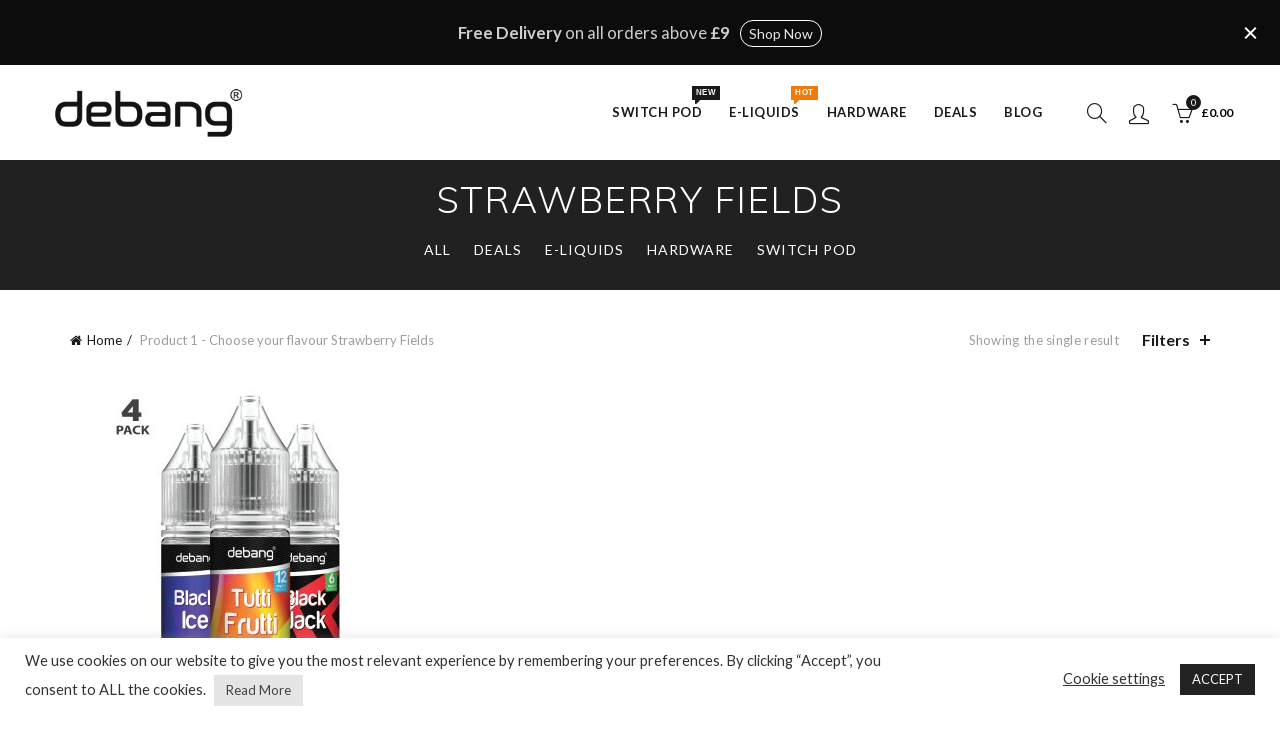

--- FILE ---
content_type: text/css
request_url: https://shop.debangstix.com/wp-content/themes/debang-child/style.css?ver=4.8.0
body_size: -29
content:
/*
 Theme Name:   Debang Child
 Description:  Debang Child Theme
 Author:       Debang
 Author URI:   https://debangstix.com
 Template:     debang
 Version:      1.0.0
 Text Domain:  debang-child
*/


/* Your customizations starts here */

